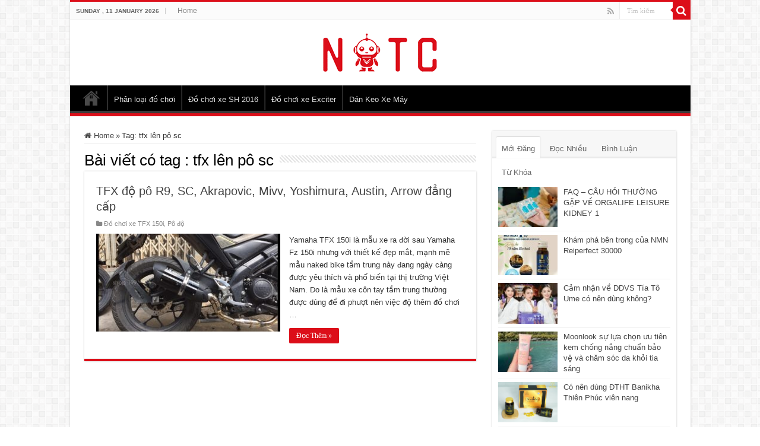

--- FILE ---
content_type: text/html; charset=UTF-8
request_url: https://nttc.edu.vn/tag/tfx-len-po-sc/
body_size: 13438
content:

<!DOCTYPE html>
<html lang="en-US" prefix="og: http://ogp.me/ns#">
<head>
<meta charset="UTF-8" />
<link rel="pingback" href="https://nttc.edu.vn/xmlrpc.php" />
<meta name='robots' content='index, follow, max-image-preview:large, max-snippet:-1, max-video-preview:-1' />

	<!-- This site is optimized with the Yoast SEO Premium plugin v26.4 (Yoast SEO v26.6) - https://yoast.com/wordpress/plugins/seo/ -->
	<title>tfx lên pô sc Archives - New Technology Training Center - NTTC Education</title>
	<link rel="canonical" href="https://nttc.edu.vn/tag/tfx-len-po-sc/" />
	<meta property="og:locale" content="en_US" />
	<meta property="og:type" content="article" />
	<meta property="og:title" content="tfx lên pô sc Archives" />
	<meta property="og:url" content="https://nttc.edu.vn/tag/tfx-len-po-sc/" />
	<meta property="og:site_name" content="New Technology Training Center - NTTC Education" />
	<meta name="twitter:card" content="summary_large_image" />
	<script type="application/ld+json" class="yoast-schema-graph">{"@context":"https://schema.org","@graph":[{"@type":"CollectionPage","@id":"https://nttc.edu.vn/tag/tfx-len-po-sc/","url":"https://nttc.edu.vn/tag/tfx-len-po-sc/","name":"tfx lên pô sc Archives - New Technology Training Center - NTTC Education","isPartOf":{"@id":"https://nttc.edu.vn/#website"},"primaryImageOfPage":{"@id":"https://nttc.edu.vn/tag/tfx-len-po-sc/#primaryimage"},"image":{"@id":"https://nttc.edu.vn/tag/tfx-len-po-sc/#primaryimage"},"thumbnailUrl":"https://nttc.edu.vn/wp-content/uploads/2018/01/hinh-anh-po-mivv-mau-den-dang-cap-do-dep-va-ngau-cho-xe-tfx-150i.jpg","breadcrumb":{"@id":"https://nttc.edu.vn/tag/tfx-len-po-sc/#breadcrumb"},"inLanguage":"en-US"},{"@type":"ImageObject","inLanguage":"en-US","@id":"https://nttc.edu.vn/tag/tfx-len-po-sc/#primaryimage","url":"https://nttc.edu.vn/wp-content/uploads/2018/01/hinh-anh-po-mivv-mau-den-dang-cap-do-dep-va-ngau-cho-xe-tfx-150i.jpg","contentUrl":"https://nttc.edu.vn/wp-content/uploads/2018/01/hinh-anh-po-mivv-mau-den-dang-cap-do-dep-va-ngau-cho-xe-tfx-150i.jpg","width":900,"height":817,"caption":"Hình ảnh Pô Mivv màu đen đẳng cấp độ đẹp và ngầu cho xe TFX 150i"},{"@type":"BreadcrumbList","@id":"https://nttc.edu.vn/tag/tfx-len-po-sc/#breadcrumb","itemListElement":[{"@type":"ListItem","position":1,"name":"Home","item":"https://nttc.edu.vn/"},{"@type":"ListItem","position":2,"name":"tfx lên pô sc"}]},{"@type":"WebSite","@id":"https://nttc.edu.vn/#website","url":"https://nttc.edu.vn/","name":"New Technology Training Center - NTTC Education","description":"Website thông tin đào tạo và chia sẻ kiến thức hữu ích cho người dùng","potentialAction":[{"@type":"SearchAction","target":{"@type":"EntryPoint","urlTemplate":"https://nttc.edu.vn/?s={search_term_string}"},"query-input":{"@type":"PropertyValueSpecification","valueRequired":true,"valueName":"search_term_string"}}],"inLanguage":"en-US"}]}</script>
	<!-- / Yoast SEO Premium plugin. -->


<link rel="alternate" type="application/rss+xml" title="New Technology Training Center - NTTC Education &raquo; Feed" href="https://nttc.edu.vn/feed/" />
<link rel="alternate" type="application/rss+xml" title="New Technology Training Center - NTTC Education &raquo; tfx lên pô sc Tag Feed" href="https://nttc.edu.vn/tag/tfx-len-po-sc/feed/" />
<style id='wp-img-auto-sizes-contain-inline-css' type='text/css'>
img:is([sizes=auto i],[sizes^="auto," i]){contain-intrinsic-size:3000px 1500px}
/*# sourceURL=wp-img-auto-sizes-contain-inline-css */
</style>

<style id='wp-emoji-styles-inline-css' type='text/css'>

	img.wp-smiley, img.emoji {
		display: inline !important;
		border: none !important;
		box-shadow: none !important;
		height: 1em !important;
		width: 1em !important;
		margin: 0 0.07em !important;
		vertical-align: -0.1em !important;
		background: none !important;
		padding: 0 !important;
	}
/*# sourceURL=wp-emoji-styles-inline-css */
</style>
<link rel='stylesheet' id='wp-block-library-css' href='https://nttc.edu.vn/wp-includes/css/dist/block-library/style.min.css' type='text/css' media='all' />
<style id='global-styles-inline-css' type='text/css'>
:root{--wp--preset--aspect-ratio--square: 1;--wp--preset--aspect-ratio--4-3: 4/3;--wp--preset--aspect-ratio--3-4: 3/4;--wp--preset--aspect-ratio--3-2: 3/2;--wp--preset--aspect-ratio--2-3: 2/3;--wp--preset--aspect-ratio--16-9: 16/9;--wp--preset--aspect-ratio--9-16: 9/16;--wp--preset--color--black: #000000;--wp--preset--color--cyan-bluish-gray: #abb8c3;--wp--preset--color--white: #ffffff;--wp--preset--color--pale-pink: #f78da7;--wp--preset--color--vivid-red: #cf2e2e;--wp--preset--color--luminous-vivid-orange: #ff6900;--wp--preset--color--luminous-vivid-amber: #fcb900;--wp--preset--color--light-green-cyan: #7bdcb5;--wp--preset--color--vivid-green-cyan: #00d084;--wp--preset--color--pale-cyan-blue: #8ed1fc;--wp--preset--color--vivid-cyan-blue: #0693e3;--wp--preset--color--vivid-purple: #9b51e0;--wp--preset--gradient--vivid-cyan-blue-to-vivid-purple: linear-gradient(135deg,rgb(6,147,227) 0%,rgb(155,81,224) 100%);--wp--preset--gradient--light-green-cyan-to-vivid-green-cyan: linear-gradient(135deg,rgb(122,220,180) 0%,rgb(0,208,130) 100%);--wp--preset--gradient--luminous-vivid-amber-to-luminous-vivid-orange: linear-gradient(135deg,rgb(252,185,0) 0%,rgb(255,105,0) 100%);--wp--preset--gradient--luminous-vivid-orange-to-vivid-red: linear-gradient(135deg,rgb(255,105,0) 0%,rgb(207,46,46) 100%);--wp--preset--gradient--very-light-gray-to-cyan-bluish-gray: linear-gradient(135deg,rgb(238,238,238) 0%,rgb(169,184,195) 100%);--wp--preset--gradient--cool-to-warm-spectrum: linear-gradient(135deg,rgb(74,234,220) 0%,rgb(151,120,209) 20%,rgb(207,42,186) 40%,rgb(238,44,130) 60%,rgb(251,105,98) 80%,rgb(254,248,76) 100%);--wp--preset--gradient--blush-light-purple: linear-gradient(135deg,rgb(255,206,236) 0%,rgb(152,150,240) 100%);--wp--preset--gradient--blush-bordeaux: linear-gradient(135deg,rgb(254,205,165) 0%,rgb(254,45,45) 50%,rgb(107,0,62) 100%);--wp--preset--gradient--luminous-dusk: linear-gradient(135deg,rgb(255,203,112) 0%,rgb(199,81,192) 50%,rgb(65,88,208) 100%);--wp--preset--gradient--pale-ocean: linear-gradient(135deg,rgb(255,245,203) 0%,rgb(182,227,212) 50%,rgb(51,167,181) 100%);--wp--preset--gradient--electric-grass: linear-gradient(135deg,rgb(202,248,128) 0%,rgb(113,206,126) 100%);--wp--preset--gradient--midnight: linear-gradient(135deg,rgb(2,3,129) 0%,rgb(40,116,252) 100%);--wp--preset--font-size--small: 13px;--wp--preset--font-size--medium: 20px;--wp--preset--font-size--large: 36px;--wp--preset--font-size--x-large: 42px;--wp--preset--spacing--20: 0.44rem;--wp--preset--spacing--30: 0.67rem;--wp--preset--spacing--40: 1rem;--wp--preset--spacing--50: 1.5rem;--wp--preset--spacing--60: 2.25rem;--wp--preset--spacing--70: 3.38rem;--wp--preset--spacing--80: 5.06rem;--wp--preset--shadow--natural: 6px 6px 9px rgba(0, 0, 0, 0.2);--wp--preset--shadow--deep: 12px 12px 50px rgba(0, 0, 0, 0.4);--wp--preset--shadow--sharp: 6px 6px 0px rgba(0, 0, 0, 0.2);--wp--preset--shadow--outlined: 6px 6px 0px -3px rgb(255, 255, 255), 6px 6px rgb(0, 0, 0);--wp--preset--shadow--crisp: 6px 6px 0px rgb(0, 0, 0);}:where(.is-layout-flex){gap: 0.5em;}:where(.is-layout-grid){gap: 0.5em;}body .is-layout-flex{display: flex;}.is-layout-flex{flex-wrap: wrap;align-items: center;}.is-layout-flex > :is(*, div){margin: 0;}body .is-layout-grid{display: grid;}.is-layout-grid > :is(*, div){margin: 0;}:where(.wp-block-columns.is-layout-flex){gap: 2em;}:where(.wp-block-columns.is-layout-grid){gap: 2em;}:where(.wp-block-post-template.is-layout-flex){gap: 1.25em;}:where(.wp-block-post-template.is-layout-grid){gap: 1.25em;}.has-black-color{color: var(--wp--preset--color--black) !important;}.has-cyan-bluish-gray-color{color: var(--wp--preset--color--cyan-bluish-gray) !important;}.has-white-color{color: var(--wp--preset--color--white) !important;}.has-pale-pink-color{color: var(--wp--preset--color--pale-pink) !important;}.has-vivid-red-color{color: var(--wp--preset--color--vivid-red) !important;}.has-luminous-vivid-orange-color{color: var(--wp--preset--color--luminous-vivid-orange) !important;}.has-luminous-vivid-amber-color{color: var(--wp--preset--color--luminous-vivid-amber) !important;}.has-light-green-cyan-color{color: var(--wp--preset--color--light-green-cyan) !important;}.has-vivid-green-cyan-color{color: var(--wp--preset--color--vivid-green-cyan) !important;}.has-pale-cyan-blue-color{color: var(--wp--preset--color--pale-cyan-blue) !important;}.has-vivid-cyan-blue-color{color: var(--wp--preset--color--vivid-cyan-blue) !important;}.has-vivid-purple-color{color: var(--wp--preset--color--vivid-purple) !important;}.has-black-background-color{background-color: var(--wp--preset--color--black) !important;}.has-cyan-bluish-gray-background-color{background-color: var(--wp--preset--color--cyan-bluish-gray) !important;}.has-white-background-color{background-color: var(--wp--preset--color--white) !important;}.has-pale-pink-background-color{background-color: var(--wp--preset--color--pale-pink) !important;}.has-vivid-red-background-color{background-color: var(--wp--preset--color--vivid-red) !important;}.has-luminous-vivid-orange-background-color{background-color: var(--wp--preset--color--luminous-vivid-orange) !important;}.has-luminous-vivid-amber-background-color{background-color: var(--wp--preset--color--luminous-vivid-amber) !important;}.has-light-green-cyan-background-color{background-color: var(--wp--preset--color--light-green-cyan) !important;}.has-vivid-green-cyan-background-color{background-color: var(--wp--preset--color--vivid-green-cyan) !important;}.has-pale-cyan-blue-background-color{background-color: var(--wp--preset--color--pale-cyan-blue) !important;}.has-vivid-cyan-blue-background-color{background-color: var(--wp--preset--color--vivid-cyan-blue) !important;}.has-vivid-purple-background-color{background-color: var(--wp--preset--color--vivid-purple) !important;}.has-black-border-color{border-color: var(--wp--preset--color--black) !important;}.has-cyan-bluish-gray-border-color{border-color: var(--wp--preset--color--cyan-bluish-gray) !important;}.has-white-border-color{border-color: var(--wp--preset--color--white) !important;}.has-pale-pink-border-color{border-color: var(--wp--preset--color--pale-pink) !important;}.has-vivid-red-border-color{border-color: var(--wp--preset--color--vivid-red) !important;}.has-luminous-vivid-orange-border-color{border-color: var(--wp--preset--color--luminous-vivid-orange) !important;}.has-luminous-vivid-amber-border-color{border-color: var(--wp--preset--color--luminous-vivid-amber) !important;}.has-light-green-cyan-border-color{border-color: var(--wp--preset--color--light-green-cyan) !important;}.has-vivid-green-cyan-border-color{border-color: var(--wp--preset--color--vivid-green-cyan) !important;}.has-pale-cyan-blue-border-color{border-color: var(--wp--preset--color--pale-cyan-blue) !important;}.has-vivid-cyan-blue-border-color{border-color: var(--wp--preset--color--vivid-cyan-blue) !important;}.has-vivid-purple-border-color{border-color: var(--wp--preset--color--vivid-purple) !important;}.has-vivid-cyan-blue-to-vivid-purple-gradient-background{background: var(--wp--preset--gradient--vivid-cyan-blue-to-vivid-purple) !important;}.has-light-green-cyan-to-vivid-green-cyan-gradient-background{background: var(--wp--preset--gradient--light-green-cyan-to-vivid-green-cyan) !important;}.has-luminous-vivid-amber-to-luminous-vivid-orange-gradient-background{background: var(--wp--preset--gradient--luminous-vivid-amber-to-luminous-vivid-orange) !important;}.has-luminous-vivid-orange-to-vivid-red-gradient-background{background: var(--wp--preset--gradient--luminous-vivid-orange-to-vivid-red) !important;}.has-very-light-gray-to-cyan-bluish-gray-gradient-background{background: var(--wp--preset--gradient--very-light-gray-to-cyan-bluish-gray) !important;}.has-cool-to-warm-spectrum-gradient-background{background: var(--wp--preset--gradient--cool-to-warm-spectrum) !important;}.has-blush-light-purple-gradient-background{background: var(--wp--preset--gradient--blush-light-purple) !important;}.has-blush-bordeaux-gradient-background{background: var(--wp--preset--gradient--blush-bordeaux) !important;}.has-luminous-dusk-gradient-background{background: var(--wp--preset--gradient--luminous-dusk) !important;}.has-pale-ocean-gradient-background{background: var(--wp--preset--gradient--pale-ocean) !important;}.has-electric-grass-gradient-background{background: var(--wp--preset--gradient--electric-grass) !important;}.has-midnight-gradient-background{background: var(--wp--preset--gradient--midnight) !important;}.has-small-font-size{font-size: var(--wp--preset--font-size--small) !important;}.has-medium-font-size{font-size: var(--wp--preset--font-size--medium) !important;}.has-large-font-size{font-size: var(--wp--preset--font-size--large) !important;}.has-x-large-font-size{font-size: var(--wp--preset--font-size--x-large) !important;}
/*# sourceURL=global-styles-inline-css */
</style>

<style id='classic-theme-styles-inline-css' type='text/css'>
/*! This file is auto-generated */
.wp-block-button__link{color:#fff;background-color:#32373c;border-radius:9999px;box-shadow:none;text-decoration:none;padding:calc(.667em + 2px) calc(1.333em + 2px);font-size:1.125em}.wp-block-file__button{background:#32373c;color:#fff;text-decoration:none}
/*# sourceURL=/wp-includes/css/classic-themes.min.css */
</style>
<link rel='stylesheet' id='toc-screen-css' href='https://nttc.edu.vn/wp-content/plugins/table-of-contents-plus/screen.min.css' type='text/css' media='all' />
<link rel='stylesheet' id='tie-style-css' href='https://nttc.edu.vn/wp-content/themes/sahifa/style.css' type='text/css' media='all' />
<link rel='stylesheet' id='tie-ilightbox-skin-css' href='https://nttc.edu.vn/wp-content/themes/sahifa/css/ilightbox/dark-skin/skin.css' type='text/css' media='all' />
<script type="text/javascript" src="https://nttc.edu.vn/wp-includes/js/jquery/jquery.min.js" id="jquery-core-js"></script>
<script type="text/javascript" src="https://nttc.edu.vn/wp-includes/js/jquery/jquery-migrate.min.js" id="jquery-migrate-js"></script>
<link rel="https://api.w.org/" href="https://nttc.edu.vn/wp-json/" /><link rel="alternate" title="JSON" type="application/json" href="https://nttc.edu.vn/wp-json/wp/v2/tags/310" /><link rel="EditURI" type="application/rsd+xml" title="RSD" href="https://nttc.edu.vn/xmlrpc.php?rsd" />
<meta name="generator" content="WordPress 6.9" />
<link rel="shortcut icon" href="https://nttc.edu.vn/wp-content/uploads/2024/12/nttc-favicon.png" title="Favicon" />
<!--[if IE]>
<script type="text/javascript">jQuery(document).ready(function (){ jQuery(".menu-item").has("ul").children("a").attr("aria-haspopup", "true");});</script>
<![endif]-->
<!--[if lt IE 9]>
<script src="https://nttc.edu.vn/wp-content/themes/sahifa/js/html5.js"></script>
<script src="https://nttc.edu.vn/wp-content/themes/sahifa/js/selectivizr-min.js"></script>
<![endif]-->
<!--[if IE 9]>
<link rel="stylesheet" type="text/css" media="all" href="https://nttc.edu.vn/wp-content/themes/sahifa/css/ie9.css" />
<![endif]-->
<!--[if IE 8]>
<link rel="stylesheet" type="text/css" media="all" href="https://nttc.edu.vn/wp-content/themes/sahifa/css/ie8.css" />
<![endif]-->
<!--[if IE 7]>
<link rel="stylesheet" type="text/css" media="all" href="https://nttc.edu.vn/wp-content/themes/sahifa/css/ie7.css" />
<![endif]-->

<meta http-equiv="X-UA-Compatible" content="IE=edge,chrome=1" />
<meta name="viewport" content="width=device-width, initial-scale=1.0" />



<style type="text/css" media="screen">

body{
	font-family: Tahoma, Geneva, sans-serif;
}
.logo h1 a, .logo h2 a{
	font-family: Tahoma, Geneva, sans-serif;
}
.logo span{
	font-family: Tahoma, Geneva, sans-serif;
}
.top-nav, .top-nav ul li a {
	font-family: Tahoma, Geneva, sans-serif;
}
#main-nav, #main-nav ul li a{
	font-family: Tahoma, Geneva, sans-serif;
}
.page-title{
	font-family: Tahoma, Geneva, sans-serif;
}
.post-title{
	font-family: Tahoma, Geneva, sans-serif;
}
h2.post-box-title, h2.post-box-title a{
	font-family: Tahoma, Geneva, sans-serif;
}
h3.post-box-title, h3.post-box-title a{
	font-family: Tahoma, Geneva, sans-serif;
}
p.post-meta, p.post-meta a{
	font-family: Tahoma, Geneva, sans-serif;
}
body.single .entry, body.page .entry{
	font-family: Tahoma, Geneva, sans-serif;
}
.widget-top h4, .widget-top h4 a{
	font-family: Tahoma, Geneva, sans-serif;
}
.footer-widget-top h4, .footer-widget-top h4 a{
	font-family: Tahoma, Geneva, sans-serif;
}
.ei-title h2, .slider-caption h2 a, .content .slider-caption h2 a, .slider-caption h2, .content .slider-caption h2, .content .ei-title h2{
	font-family: Tahoma, Geneva, sans-serif;
}
.cat-box-title h2, .cat-box-title h2 a, .block-head h3, #respond h3, #comments-title, h2.review-box-header, .woocommerce-tabs .entry-content h2, .woocommerce .related.products h2, .entry .woocommerce h2, .woocommerce-billing-fields h3, .woocommerce-shipping-fields h3, #order_review_heading, #bbpress-forums fieldset.bbp-form legend, #buddypress .item-body h4, #buddypress #item-body h4{
	font-family: Tahoma, Geneva, sans-serif;
}
#main-nav,
.cat-box-content,
#sidebar .widget-container,
.post-listing,
#commentform {
	border-bottom-color: #dc0e19;
}

.search-block .search-button,
#topcontrol,
#main-nav ul li.current-menu-item a,
#main-nav ul li.current-menu-item a:hover,
#main-nav ul li.current_page_parent a,
#main-nav ul li.current_page_parent a:hover,
#main-nav ul li.current-menu-parent a,
#main-nav ul li.current-menu-parent a:hover,
#main-nav ul li.current-page-ancestor a,
#main-nav ul li.current-page-ancestor a:hover,
.pagination span.current,
.share-post span.share-text,
.flex-control-paging li a.flex-active,
.ei-slider-thumbs li.ei-slider-element,
.review-percentage .review-item span span,
.review-final-score,
.button,
a.button,
a.more-link,
#main-content input[type="submit"],
.form-submit #submit,
#login-form .login-button,
.widget-feedburner .feedburner-subscribe,
input[type="submit"],
#buddypress button,
#buddypress a.button,
#buddypress input[type=submit],
#buddypress input[type=reset],
#buddypress ul.button-nav li a,
#buddypress div.generic-button a,
#buddypress .comment-reply-link,
#buddypress div.item-list-tabs ul li a span,
#buddypress div.item-list-tabs ul li.selected a,
#buddypress div.item-list-tabs ul li.current a,
#buddypress #members-directory-form div.item-list-tabs ul li.selected span,
#members-list-options a.selected,
#groups-list-options a.selected,
body.dark-skin #buddypress div.item-list-tabs ul li a span,
body.dark-skin #buddypress div.item-list-tabs ul li.selected a,
body.dark-skin #buddypress div.item-list-tabs ul li.current a,
body.dark-skin #members-list-options a.selected,
body.dark-skin #groups-list-options a.selected,
.search-block-large .search-button,
#featured-posts .flex-next:hover,
#featured-posts .flex-prev:hover,
a.tie-cart span.shooping-count,
.woocommerce span.onsale,
.woocommerce-page span.onsale ,
.woocommerce .widget_price_filter .ui-slider .ui-slider-handle,
.woocommerce-page .widget_price_filter .ui-slider .ui-slider-handle,
#check-also-close,
a.post-slideshow-next,
a.post-slideshow-prev,
.widget_price_filter .ui-slider .ui-slider-handle,
.quantity .minus:hover,
.quantity .plus:hover,
.mejs-container .mejs-controls .mejs-time-rail .mejs-time-current,
#reading-position-indicator  {
	background-color:#dc0e19;
}

::-webkit-scrollbar-thumb{
	background-color:#dc0e19 !important;
}

#theme-footer,
#theme-header,
.top-nav ul li.current-menu-item:before,
#main-nav .menu-sub-content ,
#main-nav ul ul,
#check-also-box {
	border-top-color: #dc0e19;
}

.search-block:after {
	border-right-color:#dc0e19;
}

body.rtl .search-block:after {
	border-left-color:#dc0e19;
}

#main-nav ul > li.menu-item-has-children:hover > a:after,
#main-nav ul > li.mega-menu:hover > a:after {
	border-color:transparent transparent #dc0e19;
}

.widget.timeline-posts li a:hover,
.widget.timeline-posts li a:hover span.tie-date {
	color: #dc0e19;
}

.widget.timeline-posts li a:hover span.tie-date:before {
	background: #dc0e19;
	border-color: #dc0e19;
}

#order_review,
#order_review_heading {
	border-color: #dc0e19;
}


#main-nav {
    background: #000;
}</style>

		<script type="text/javascript">
			/* <![CDATA[ */
				var sf_position = '0';
				var sf_templates = "<a href=\"{search_url_escaped}\">View All Results<\/a>";
				var sf_input = '.search-live';
				jQuery(document).ready(function(){
					jQuery(sf_input).ajaxyLiveSearch({"expand":false,"searchUrl":"https:\/\/nttc.edu.vn\/?s=%s","text":"Search","delay":500,"iwidth":180,"width":315,"ajaxUrl":"https:\/\/nttc.edu.vn\/wp-admin\/admin-ajax.php","rtl":0});
					jQuery(".live-search_ajaxy-selective-input").keyup(function() {
						var width = jQuery(this).val().length * 8;
						if(width < 50) {
							width = 50;
						}
						jQuery(this).width(width);
					});
					jQuery(".live-search_ajaxy-selective-search").click(function() {
						jQuery(this).find(".live-search_ajaxy-selective-input").focus();
					});
					jQuery(".live-search_ajaxy-selective-close").click(function() {
						jQuery(this).parent().remove();
					});
				});
			/* ]]> */
		</script>
		</head>
<body id="top" class="archive tag tag-tfx-len-po-sc tag-310 wp-theme-sahifa">

<div class="wrapper-outer">

	<div class="background-cover"></div>

	<aside id="slide-out">

			<div class="search-mobile">
			<form method="get" id="searchform-mobile" action="https://nttc.edu.vn/">
				<button class="search-button" type="submit" value="Tìm kiếm"><i class="fa fa-search"></i></button>
				<input type="text" id="s-mobile" name="s" title="Tìm kiếm" value="Tìm kiếm" onfocus="if (this.value == 'Tìm kiếm') {this.value = '';}" onblur="if (this.value == '') {this.value = 'Tìm kiếm';}"  />
			</form>
		</div><!-- .search-mobile /-->
	
			<div class="social-icons">
		<a class="ttip-none" title="Rss" href="https://nttc.edu.vn/feed/" target="_blank"><i class="fa fa-rss"></i></a>
			</div>

	
		<div id="mobile-menu" ></div>
	</aside><!-- #slide-out /-->

		<div id="wrapper" class="boxed-all">
		<div class="inner-wrapper">

		<header id="theme-header" class="theme-header center-logo">
						<div id="top-nav" class="top-nav">
				<div class="container">

							<span class="today-date">Sunday ,  11  January 2026</span>
				<div class="top-menu"><ul id="menu-main2" class="menu"><li id="menu-item-837" class="menu-item menu-item-type-custom menu-item-object-custom menu-item-home menu-item-837"><a href="https://nttc.edu.vn/">Home</a></li>
</ul></div>
						<div class="search-block">
						<form method="get" id="searchform-header" action="https://nttc.edu.vn/">
							<button class="search-button" type="submit" value="Tìm kiếm"><i class="fa fa-search"></i></button>
							<input class="search-live" type="text" id="s-header" name="s" title="Tìm kiếm" value="Tìm kiếm" onfocus="if (this.value == 'Tìm kiếm') {this.value = '';}" onblur="if (this.value == '') {this.value = 'Tìm kiếm';}"  />
						</form>
					</div><!-- .search-block /-->
			<div class="social-icons">
		<a class="ttip-none" title="Rss" href="https://nttc.edu.vn/feed/" target="_blank"><i class="fa fa-rss"></i></a>
			</div>

	
	
				</div><!-- .container /-->
			</div><!-- .top-menu /-->
			
		<div class="header-content">

					<a id="slide-out-open" class="slide-out-open" href="#"><span></span></a>
		
			<div class="logo">
			<h2>								<a title="New Technology Training Center &#8211; NTTC Education" href="https://nttc.edu.vn/">
					<img src="https://nttc.edu.vn/wp-content/uploads/2024/12/nttc-logo.png" alt="New Technology Training Center &#8211; NTTC Education"  /><strong>New Technology Training Center &#8211; NTTC Education Website thông tin đào tạo và chia sẻ kiến thức hữu ích cho người dùng</strong>
				</a>
			</h2>			</div><!-- .logo /-->
						<div class="clear"></div>

		</div>
													<nav id="main-nav">
				<div class="container">

				
					<div class="main-menu"><ul id="menu-main" class="menu"><li id="menu-item-20" class="menu-item menu-item-type-custom menu-item-object-custom menu-item-home menu-item-20"><a href="https://nttc.edu.vn/">Home</a></li>
<li id="menu-item-23" class="menu-item menu-item-type-taxonomy menu-item-object-category menu-item-23"><a href="https://nttc.edu.vn/category/do-choi-xe-may/">Phân loại đồ chơi</a></li>
<li id="menu-item-24" class="menu-item menu-item-type-taxonomy menu-item-object-category menu-item-24"><a href="https://nttc.edu.vn/category/phan-loai-theo-xe/do-choi-xe-sh-2016/">Đồ chơi xe SH 2016</a></li>
<li id="menu-item-22" class="menu-item menu-item-type-taxonomy menu-item-object-category menu-item-22"><a href="https://nttc.edu.vn/category/phan-loai-theo-xe/do-choi-xe-exciter/">Đồ chơi xe Exciter</a></li>
<li id="menu-item-21" class="menu-item menu-item-type-taxonomy menu-item-object-category menu-item-21"><a href="https://nttc.edu.vn/category/dich-vu-lam-xe/dan-keo-xe-may/">Dán Keo Xe Máy</a></li>
</ul></div>					
					
				</div>
			</nav><!-- .main-nav /-->
					</header><!-- #header /-->

	
	
	<div id="main-content" class="container">
	<div class="content">
		<nav id="crumbs"><a href="https://nttc.edu.vn/"><span class="fa fa-home" aria-hidden="true"></span> Home</a><span class="delimiter">&raquo;</span><span class="current">Tag: <span>tfx lên pô sc</span></span></nav><script type="application/ld+json">{"@context":"http:\/\/schema.org","@type":"BreadcrumbList","@id":"#Breadcrumb","itemListElement":[{"@type":"ListItem","position":1,"item":{"name":"Home","@id":"https:\/\/nttc.edu.vn\/"}}]}</script>
		<div class="page-head">
		
			<h1 class="page-title">
				Bài viết có tag : <span>tfx lên pô sc</span>			</h1>
			
						
			<div class="stripe-line"></div>
			
						
		</div>
		
				<div class="post-listing archive-box">


	<article class="item-list">
	
		<h2 class="post-box-title">
			<a href="https://nttc.edu.vn/hinh-anh-tfx-do-po-sc-dep/">TFX độ pô R9, SC, Akrapovic, Mivv, Yoshimura, Austin, Arrow đẳng cấp</a>
		</h2>
		
		<p class="post-meta">
	
		
		
	<span class="post-cats"><i class="fa fa-folder"></i><a href="https://nttc.edu.vn/category/phan-loai-theo-xe/do-choi-xe-tfx-150i/" rel="category tag">Đồ chơi xe TFX 150i</a>, <a href="https://nttc.edu.vn/category/do-choi-xe-may/po-do/" rel="category tag">Pô độ</a></span>
	
</p>
					

		
			
		
		<div class="post-thumbnail">
			<a href="https://nttc.edu.vn/hinh-anh-tfx-do-po-sc-dep/">
				<img width="310" height="165" src="https://nttc.edu.vn/wp-content/uploads/2018/01/hinh-anh-po-mivv-mau-den-dang-cap-do-dep-va-ngau-cho-xe-tfx-150i-310x165.jpg" class="attachment-tie-medium size-tie-medium wp-post-image" alt="Hình ảnh Pô Mivv màu đen đẳng cấp độ đẹp và ngầu cho xe TFX 150i" decoding="async" fetchpriority="high" />				<span class="fa overlay-icon"></span>
			</a>
		</div><!-- post-thumbnail /-->
		
					
		<div class="entry">
			<p>Yamaha TFX 150i là mẫu xe ra đời sau Yamaha Fz 150i nhưng với thiết kế đẹp mắt, mạnh mẽ mẫu naked bike tầm trung này đang ngày càng được yêu thích và phổ biến tại thị trường Việt Nam. Do là mẫu xe côn tay tầm trung thường được dùng để đi phượt nên việc độ thêm đồ chơi &hellip;</p>
			<a class="more-link" href="https://nttc.edu.vn/hinh-anh-tfx-do-po-sc-dep/">Đọc Thêm &raquo;</a>
		</div>

				
		<div class="clear"></div>
	</article><!-- .item-list -->
	
</div>
				
	</div> <!-- .content -->
	
<aside id="sidebar">
	<div class="theiaStickySidebar">
	<div class="widget" id="tabbed-widget">
		<div class="widget-container">
			<div class="widget-top">
				<ul class="tabs posts-taps">
				<li class="tabs"><a href="#tab2">Mới Đăng</a></li><li class="tabs"><a href="#tab1">Đọc Nhiều</a></li><li class="tabs"><a href="#tab3">Bình Luận</a></li><li class="tabs"><a href="#tab4">Từ Khóa</a></li>				</ul>
			</div>

						<div id="tab2" class="tabs-wrap">
				<ul>
							<li >
							<div class="post-thumbnail">
					<a href="https://nttc.edu.vn/faq-cau-hoi-thuong-gap-ve-orgalife-leisure-kidney-1/" rel="bookmark"><img width="110" height="75" src="https://nttc.edu.vn/wp-content/uploads/2025/11/leisure-kidney-1-110x75.jpg" class="attachment-tie-small size-tie-small wp-post-image" alt="" decoding="async" loading="lazy" /><span class="fa overlay-icon"></span></a>
				</div><!-- post-thumbnail /-->
						<h3><a href="https://nttc.edu.vn/faq-cau-hoi-thuong-gap-ve-orgalife-leisure-kidney-1/">FAQ – CÂU HỎI THƯỜNG GẶP VỀ ORGALIFE LEISURE KIDNEY 1</a></h3>
			 		</li>
				<li >
							<div class="post-thumbnail">
					<a href="https://nttc.edu.vn/kham-pha-ben-trong-cua-nmn-reiperfect-30000/" rel="bookmark"><img width="110" height="75" src="https://nttc.edu.vn/wp-content/uploads/2024/05/nuoc-uong-nmn-30000-plus-shika-placenta-ex-0001-110x75.jpg" class="attachment-tie-small size-tie-small wp-post-image" alt="" decoding="async" loading="lazy" /><span class="fa overlay-icon"></span></a>
				</div><!-- post-thumbnail /-->
						<h3><a href="https://nttc.edu.vn/kham-pha-ben-trong-cua-nmn-reiperfect-30000/">Khám phá bên trong của NMN Reiperfect 30000</a></h3>
			 		</li>
				<li >
							<div class="post-thumbnail">
					<a href="https://nttc.edu.vn/cam-nhan-ve-ddvs-tia-to-ume-co-nen-dung-khong/" rel="bookmark"><img width="110" height="75" src="https://nttc.edu.vn/wp-content/uploads/2023/06/312611_dung-dich-ve-sinh-ngoc-trinh-tia-to-ume-150ml-6-dep-xinh-1-110x75.jpg" class="attachment-tie-small size-tie-small wp-post-image" alt="Cảm nhận về “con cưng” mới của Ngọc Trinh - Dung dịch vệ sinh Tía Tô UME có tốt không?" decoding="async" loading="lazy" /><span class="fa overlay-icon"></span></a>
				</div><!-- post-thumbnail /-->
						<h3><a href="https://nttc.edu.vn/cam-nhan-ve-ddvs-tia-to-ume-co-nen-dung-khong/">Cảm nhận về DDVS Tía Tô Ume có nên dùng không?</a></h3>
			 		</li>
				<li >
							<div class="post-thumbnail">
					<a href="https://nttc.edu.vn/moonlook-su-lua-chon-uu-tien-kem-chong-nang-chuan-bao-ve-va-cham-soc-da-khoi-tia-sang/" rel="bookmark"><img width="110" height="75" src="https://nttc.edu.vn/wp-content/uploads/2022/12/f5968c6c1d7e04b6120a64ac1c9c5337.jpg_525x525q80-110x75.jpg" class="attachment-tie-small size-tie-small wp-post-image" alt="Kem chống nắng Moonlook Hàn Quốc và các kinh nghiệm cần nắm rõ để bảo vệ làn da hiệu quả nhất" decoding="async" loading="lazy" /><span class="fa overlay-icon"></span></a>
				</div><!-- post-thumbnail /-->
						<h3><a href="https://nttc.edu.vn/moonlook-su-lua-chon-uu-tien-kem-chong-nang-chuan-bao-ve-va-cham-soc-da-khoi-tia-sang/">Moonlook sự lựa chọn ưu tiên kem chống nắng chuẩn bảo vệ và chăm sóc da khỏi tia sáng</a></h3>
			 		</li>
				<li >
							<div class="post-thumbnail">
					<a href="https://nttc.edu.vn/co-nen-dung-dtht-banikha-thien-phuc-vien-nang/" rel="bookmark"><img width="110" height="75" src="https://nttc.edu.vn/wp-content/uploads/2022/12/vien-nang-Banikha-1-1-110x75.png" class="attachment-tie-small size-tie-small wp-post-image" alt="" decoding="async" loading="lazy" /><span class="fa overlay-icon"></span></a>
				</div><!-- post-thumbnail /-->
						<h3><a href="https://nttc.edu.vn/co-nen-dung-dtht-banikha-thien-phuc-vien-nang/">Có nên dùng ĐTHT Banikha Thiên Phúc viên nang</a></h3>
			 		</li>
				<li >
							<div class="post-thumbnail">
					<a href="https://nttc.edu.vn/tim-hieu-ve-vien-nang-banikha-dong-trung-ha-thao-banikha-thien-phuc-vien-nang/" rel="bookmark"><img width="110" height="75" src="https://nttc.edu.vn/wp-content/uploads/2022/12/vien-nang-dong-trung-ha-thao-Thien-Phuc-1-110x75.jpg" class="attachment-tie-small size-tie-small wp-post-image" alt="" decoding="async" loading="lazy" /><span class="fa overlay-icon"></span></a>
				</div><!-- post-thumbnail /-->
						<h3><a href="https://nttc.edu.vn/tim-hieu-ve-vien-nang-banikha-dong-trung-ha-thao-banikha-thien-phuc-vien-nang/">Tìm hiểu về Viên nang Banikha đông trùng hạ thảo Banikha Thiên Phúc viên nang</a></h3>
			 		</li>
						</ul>
			</div>
						<div id="tab1" class="tabs-wrap">
				<ul>
								<li >
							<div class="post-thumbnail">
					<a href="https://nttc.edu.vn/thong-tin-ve-dong-trung-ha-thao-thien-phuc-o-viet-nam/" title="Thông tin về đông trùng hạ thảo Thiên Phúc ở Việt Nam" rel="bookmark"><img width="75" height="75" src="https://nttc.edu.vn/wp-content/uploads/2021/07/dong-trung-ha-thao-thien-phuc-chinh-hang-0024.jpg" class="attachment-tie-small size-tie-small wp-post-image" alt="Auto Draft" decoding="async" loading="lazy" /><span class="fa overlay-icon"></span></a>
				</div><!-- post-thumbnail /-->
							<h3><a href="https://nttc.edu.vn/thong-tin-ve-dong-trung-ha-thao-thien-phuc-o-viet-nam/">Thông tin về đông trùng hạ thảo Thiên Phúc ở Việt Nam</a></h3>
				 									<span class="post-views-widget"><span class="post-views"><i class="fa fa-eye"></i>72,100 </span> </span>
							</li>
				<li >
							<div class="post-thumbnail">
					<a href="https://nttc.edu.vn/chuyen-do-dan-ao-truoc-phong-cach-sh-y-danh-cho-sh-viet-125i-150i/" title="Thay dàn áo SH Ý sang trọng đẳng cấp cho SH Việt Nam 2016, tránh xa dàn áo SH Ý hàng chợ kém chất lượng" rel="bookmark"><img width="110" height="75" src="https://nttc.edu.vn/wp-content/uploads/2016/09/hinh-anh-xe-honda-sh-viet-nam-den-mo-125i-150i-2016-2017-do-len-giong-sh-nhap-y-150i-2010-2011-voi-dan-nhua-sh-nhap-o-tp-ho-chi-minh-0146-110x75.jpg" class="attachment-tie-small size-tie-small wp-post-image" alt="Hình ảnh xe Honda SH Việt Nam 125i 150i 2016 2017 độ lên giống SH nhập Ý 150i 2010 2011 với dàn nhựa SH nhập ở TP Hồ Chí Minh - Shop độ xe SH 199 - Hotline: 0901.666.199" decoding="async" loading="lazy" /><span class="fa overlay-icon"></span></a>
				</div><!-- post-thumbnail /-->
							<h3><a href="https://nttc.edu.vn/chuyen-do-dan-ao-truoc-phong-cach-sh-y-danh-cho-sh-viet-125i-150i/">Thay dàn áo SH Ý sang trọng đẳng cấp cho SH Việt Nam 2016, tránh xa dàn áo SH Ý hàng chợ kém chất lượng</a></h3>
				 									<span class="post-views-widget"><span class="post-views"><i class="fa fa-eye"></i>69,408 </span> </span>
							</li>
				<li >
							<div class="post-thumbnail">
					<a href="https://nttc.edu.vn/phuoc-ohlins-binh-dau-chinh-hang-do-xe-may-gia-bao-nhieu/" title="Phuộc Ohlins bình dầu chính hãng độ xe máy giá bao nhiêu?" rel="bookmark"><img width="110" height="75" src="https://nttc.edu.vn/wp-content/uploads/2017/11/image-phuoc-ohlins-binh-dau-chinh-hang-do-xe-may-gia-bao-nhieu-0021-110x75.jpg" class="attachment-tie-small size-tie-small wp-post-image" alt="" decoding="async" loading="lazy" /><span class="fa overlay-icon"></span></a>
				</div><!-- post-thumbnail /-->
							<h3><a href="https://nttc.edu.vn/phuoc-ohlins-binh-dau-chinh-hang-do-xe-may-gia-bao-nhieu/">Phuộc Ohlins bình dầu chính hãng độ xe máy giá bao nhiêu?</a></h3>
				 									<span class="post-views-widget"><span class="post-views"><i class="fa fa-eye"></i>61,426 </span> </span>
							</li>
				<li >
							<div class="post-thumbnail">
					<a href="https://nttc.edu.vn/dich-vu-may-vo-boc-da-yen-got-yen-xe-may-honda-sh-2016-gia-re-tai-hcm-thay-da-yen-xe-sh-viet-nam-mem-dep-giong-sh-nhap-y-2011/" title="Dịch vụ may vỏ bọc da yên gọt yên xe máy Honda SH 2016 giá rẻ tại HCM &#8211; Thay da yên xe SH Việt Nam mềm đẹp giống SH nhập Ý 2011" rel="bookmark"><img width="110" height="75" src="https://nttc.edu.vn/wp-content/uploads/2016/11/boc-lai-da-yen-xe-may-sh-y-2012-2013-2014-2015-2016-125i-150i-gia-bao-nhieu-tien-o-tphcm-8598-110x75.jpg" class="attachment-tie-small size-tie-small wp-post-image" alt="Bọc lại da yên xe máy SH Ý 2012 2013 2014 2015 2016 125i 150i giá bao nhiêu tiền ở TPHCM" decoding="async" loading="lazy" /><span class="fa overlay-icon"></span></a>
				</div><!-- post-thumbnail /-->
							<h3><a href="https://nttc.edu.vn/dich-vu-may-vo-boc-da-yen-got-yen-xe-may-honda-sh-2016-gia-re-tai-hcm-thay-da-yen-xe-sh-viet-nam-mem-dep-giong-sh-nhap-y-2011/">Dịch vụ may vỏ bọc da yên gọt yên xe máy Honda SH 2016 giá rẻ tại HCM &#8211; Thay da yên xe SH Việt Nam mềm đẹp giống SH nhập Ý 2011</a></h3>
				 									<span class="post-views-widget"><span class="post-views"><i class="fa fa-eye"></i>31,822 </span> </span>
							</li>
				<li >
							<div class="post-thumbnail">
					<a href="https://nttc.edu.vn/po-4road-2008-chinh-hang-leovince-hang-hiem-cho-xe-may/" title="Pô 4road 2008 chính hãng Leovince hàng hiếm cho xe máy" rel="bookmark"><img width="110" height="75" src="https://nttc.edu.vn/wp-content/uploads/2017/11/image-po-4road-2008-chinh-hang-leovince-hang-hiem-cho-xe-may-0002-110x75.jpg" class="attachment-tie-small size-tie-small wp-post-image" alt="" decoding="async" loading="lazy" /><span class="fa overlay-icon"></span></a>
				</div><!-- post-thumbnail /-->
							<h3><a href="https://nttc.edu.vn/po-4road-2008-chinh-hang-leovince-hang-hiem-cho-xe-may/">Pô 4road 2008 chính hãng Leovince hàng hiếm cho xe máy</a></h3>
				 									<span class="post-views-widget"><span class="post-views"><i class="fa fa-eye"></i>30,445 </span> </span>
							</li>
				<li >
							<div class="post-thumbnail">
					<a href="https://nttc.edu.vn/do-choi-phu-tung-trang-tri-xe-yamaha-nvx-155-do-cuc-dep-tai-tp-hcm/" title="Đồ chơi phụ tùng trang trí xe Yamaha NVX 155 độ cực đẹp tại TP HCM" rel="bookmark"><img width="110" height="75" src="https://nttc.edu.vn/wp-content/uploads/2017/01/phu-tung-trang-tri-xe-yamaha-nvx-155-do-dep-gia-re-tai-hcm-0010-moi-nhat-2017-110x75.jpg" class="attachment-tie-small size-tie-small wp-post-image" alt="Pô Akrapovic độ cho Yamaha NVX cực đẹp và đẳng cấp 2017" decoding="async" loading="lazy" /><span class="fa overlay-icon"></span></a>
				</div><!-- post-thumbnail /-->
							<h3><a href="https://nttc.edu.vn/do-choi-phu-tung-trang-tri-xe-yamaha-nvx-155-do-cuc-dep-tai-tp-hcm/">Đồ chơi phụ tùng trang trí xe Yamaha NVX 155 độ cực đẹp tại TP HCM</a></h3>
				 									<span class="post-views-widget"><span class="post-views"><i class="fa fa-eye"></i>26,074 </span> </span>
							</li>
					</ul>
			</div>
						<div id="tab3" class="tabs-wrap">
				<ul>
									</ul>
			</div>
						<div id="tab4" class="tabs-wrap tagcloud">
				<a href="https://nttc.edu.vn/tag/do-den-led-xe-sh/" class="tag-cloud-link tag-link-29 tag-link-position-1" style="font-size: 8pt;">Độ đèn Led xe SH</a>
<a href="https://nttc.edu.vn/tag/do-den-led-sh-viet/" class="tag-cloud-link tag-link-30 tag-link-position-2" style="font-size: 8pt;">Độ đèn Led SH Việt</a>
<a href="https://nttc.edu.vn/tag/tay-thang-do-kieu/" class="tag-cloud-link tag-link-100 tag-link-position-3" style="font-size: 8pt;">Tay thắng độ kiểu</a>
<a href="https://nttc.edu.vn/tag/tay-thang-do-kieng/" class="tag-cloud-link tag-link-98 tag-link-position-4" style="font-size: 8pt;">Tay thắng độ kiểng</a>
<a href="https://nttc.edu.vn/tag/tay-thang-xe-may-do/" class="tag-cloud-link tag-link-96 tag-link-position-5" style="font-size: 8pt;">Tay thắng xe máy độ</a>
<a href="https://nttc.edu.vn/tag/tay-thang-kieu/" class="tag-cloud-link tag-link-92 tag-link-position-6" style="font-size: 8pt;">Tay thắng kiểu</a>
<a href="https://nttc.edu.vn/tag/tay-thang-kieng-xe-may/" class="tag-cloud-link tag-link-94 tag-link-position-7" style="font-size: 8pt;">Tay thắng kiểng xe máy</a>
<a href="https://nttc.edu.vn/tag/tay-phanh-do-kieu/" class="tag-cloud-link tag-link-101 tag-link-position-8" style="font-size: 8pt;">Tay phanh độ kiểu</a>
<a href="https://nttc.edu.vn/tag/tay-phanh-do-kieng/" class="tag-cloud-link tag-link-99 tag-link-position-9" style="font-size: 8pt;">Tay phanh độ kiểng</a>
<a href="https://nttc.edu.vn/tag/tay-phanh-xe-may-do/" class="tag-cloud-link tag-link-97 tag-link-position-10" style="font-size: 8pt;">Tay phanh xe máy độ</a>
<a href="https://nttc.edu.vn/tag/tay-phanh-kieu/" class="tag-cloud-link tag-link-93 tag-link-position-11" style="font-size: 8pt;">Tay phanh kiểu</a>
<a href="https://nttc.edu.vn/tag/tay-phanh-kieng-xe-may/" class="tag-cloud-link tag-link-95 tag-link-position-12" style="font-size: 8pt;">Tay phanh kiểng xe máy</a>
<a href="https://nttc.edu.vn/tag/tay-nam-do-xe-may/" class="tag-cloud-link tag-link-86 tag-link-position-13" style="font-size: 8pt;">Tay nắm độ xe máy</a>
<a href="https://nttc.edu.vn/tag/tay-nam-xe-may-do/" class="tag-cloud-link tag-link-89 tag-link-position-14" style="font-size: 8pt;">Tay nắm xe máy độ</a>
<a href="https://nttc.edu.vn/tag/tay-nam-xe-may/" class="tag-cloud-link tag-link-87 tag-link-position-15" style="font-size: 8pt;">Tay nắm xe máy</a>
<a href="https://nttc.edu.vn/tag/nap-thung-cuon-dien-bestwyll/" class="tag-cloud-link tag-link-476 tag-link-position-16" style="font-size: 8pt;">nắp thùng cuộn điện Bestwyll</a>
<a href="https://nttc.edu.vn/tag/nap-thung-cuon-xe-ban-tai/" class="tag-cloud-link tag-link-471 tag-link-position-17" style="font-size: 8pt;">nắp thùng cuộn xe bán tải</a>
<a href="https://nttc.edu.vn/tag/nap-thung-cuon-option-roll-xe-ban-tai/" class="tag-cloud-link tag-link-470 tag-link-position-18" style="font-size: 8pt;">nắp thùng cuộn Option Roll xe bán tải</a>
<a href="https://nttc.edu.vn/tag/nap-thung-cuon-option-roll/" class="tag-cloud-link tag-link-469 tag-link-position-19" style="font-size: 8pt;">nắp thùng cuộn Option Roll</a>
<a href="https://nttc.edu.vn/tag/lop-michelin/" class="tag-cloud-link tag-link-327 tag-link-position-20" style="font-size: 8pt;">lốp michelin</a>
<a href="https://nttc.edu.vn/tag/kinh-rizoma-fake-loai-1/" class="tag-cloud-link tag-link-137 tag-link-position-21" style="font-size: 8pt;">kính rizoma fake loại 1</a>
<a href="https://nttc.edu.vn/tag/kinh-rizoma-fake/" class="tag-cloud-link tag-link-132 tag-link-position-22" style="font-size: 8pt;">kính rizoma fake</a>
<a href="https://nttc.edu.vn/tag/kinh-chan-gio-sh-2017/" class="tag-cloud-link tag-link-53 tag-link-position-23" style="font-size: 8pt;">Kính chắn gió SH 2017</a>
<a href="https://nttc.edu.vn/tag/kinh-chieu-hau-rizoma-fake/" class="tag-cloud-link tag-link-134 tag-link-position-24" style="font-size: 8pt;">kính chiếu hậu rizoma fake</a>
<a href="https://nttc.edu.vn/tag/ghe-chinh-dien-xe-ban-tai/" class="tag-cloud-link tag-link-466 tag-link-position-25" style="font-size: 8pt;">ghế chỉnh điện xe bán tải</a>			</div>
			
		</div>
	</div><!-- .widget /-->
<div id="categories-2" class="widget widget_categories"><div class="widget-top"><h4>Danh mục sản phẩm</h4><div class="stripe-line"></div></div>
						<div class="widget-container">
			<ul>
					<li class="cat-item cat-item-79"><a href="https://nttc.edu.vn/category/do-choi-xe-may/bao-tay-tay-nam-xe-may/">Bao tay (Tay nắm)</a>
</li>
	<li class="cat-item cat-item-2"><a href="https://nttc.edu.vn/category/dich-vu-lam-xe/dan-keo-xe-may/">Dán Keo Xe Máy</a>
</li>
	<li class="cat-item cat-item-84"><a href="https://nttc.edu.vn/category/do-choi-xe-may/den-pha-do/">Đèn pha độ</a>
</li>
	<li class="cat-item cat-item-8"><a href="https://nttc.edu.vn/category/phan-loai-theo-xe/do-choi-xe-exciter/">Đồ chơi xe Exciter</a>
</li>
	<li class="cat-item cat-item-290"><a href="https://nttc.edu.vn/category/phan-loai-theo-xe/do-choi-xe-fz-150i/">Đồ chơi xe FZ 150i</a>
</li>
	<li class="cat-item cat-item-44"><a href="https://nttc.edu.vn/category/phan-loai-theo-xe/do-xe-nvx-155/">Đồ chơi xe NVX 155</a>
</li>
	<li class="cat-item cat-item-7"><a href="https://nttc.edu.vn/category/phan-loai-theo-xe/do-choi-xe-sh-2016/">Đồ chơi xe SH 2016</a>
</li>
	<li class="cat-item cat-item-67"><a href="https://nttc.edu.vn/category/phan-loai-theo-xe/do-choi-xe-sh-2017/">Đồ Chơi xe Sh 2017</a>
</li>
	<li class="cat-item cat-item-247"><a href="https://nttc.edu.vn/category/phan-loai-theo-xe/do-choi-xe-sh-300i/">Đồ chơi xe SH 300i</a>
</li>
	<li class="cat-item cat-item-246"><a href="https://nttc.edu.vn/category/phan-loai-theo-xe/do-choi-xe-sh-y/">Đồ chơi xe SH Ý</a>
</li>
	<li class="cat-item cat-item-307"><a href="https://nttc.edu.vn/category/phan-loai-theo-xe/do-choi-xe-tfx-150i/">Đồ chơi xe TFX 150i</a>
</li>
	<li class="cat-item cat-item-253"><a href="https://nttc.edu.vn/category/phan-loai-theo-xe/do-choi-xe-vario-click-thai/">Đồ chơi xe Vario / Click Thái</a>
</li>
	<li class="cat-item cat-item-14"><a href="https://nttc.edu.vn/category/dich-vu-lam-xe/do-den-xe-may/">Độ đèn xe máy</a>
</li>
	<li class="cat-item cat-item-80"><a href="https://nttc.edu.vn/category/do-choi-xe-may/kinh-chieu-hau/">Kính chiếu hậu</a>
</li>
	<li class="cat-item cat-item-349"><a href="https://nttc.edu.vn/category/dich-vu-lam-xe/len-doi-xe/">Lên đời xe</a>
</li>
	<li class="cat-item cat-item-316"><a href="https://nttc.edu.vn/category/do-choi-xe-may/lop-vo-xe-may/">Lốp &#8211; Vỏ xe máy</a>
</li>
	<li class="cat-item cat-item-1"><a href="https://nttc.edu.vn/category/phan-loai-theo-xe/">Phân loại theo xe</a>
</li>
	<li class="cat-item cat-item-82"><a href="https://nttc.edu.vn/category/do-choi-xe-may/phuoc-do-xe-may/">Phuộc độ xe máy</a>
</li>
	<li class="cat-item cat-item-81"><a href="https://nttc.edu.vn/category/do-choi-xe-may/po-do/">Pô độ</a>
</li>
	<li class="cat-item cat-item-78"><a href="https://nttc.edu.vn/category/dich-vu-lam-xe/son-xe-may/">Sơn xe máy</a>
</li>
	<li class="cat-item cat-item-551"><a href="https://nttc.edu.vn/category/suc-khoe/">Sức khỏe</a>
</li>
	<li class="cat-item cat-item-91"><a href="https://nttc.edu.vn/category/do-choi-xe-may/tay-thang-do/">Tay thắng độ</a>
</li>
	<li class="cat-item cat-item-244"><a href="https://nttc.edu.vn/category/tin-tuc/">Tin tức</a>
</li>
			</ul>

			</div></div><!-- .widget /-->	</div><!-- .theiaStickySidebar /-->
</aside><!-- #sidebar /-->	<div class="clear"></div>
</div><!-- .container /-->

<footer id="theme-footer">
	<div id="footer-widget-area" class="footer-2c">

			<div id="footer-first" class="footer-widgets-box">
			<div id="text-3" class="footer-widget widget_text"><div class="footer-widget-top"><h4>Giao hàng khắp các tỉnh thành :</h4></div>
						<div class="footer-widget-container">			<div class="textwidget"><p>Bắc Kạn, Hà Nội, Hải Phòng, Long Xuyên, Hà Nam, Lâm Đồng, Tây Ninh, Quy Nhơn, Pleiku, Vĩnh Yên, Phủ Lý, Cao Lãnh, Bắc Giang, Hội An, Hà Giang, Lạng Sơn, Vinh, Thừa Thiên Huế, Phúc Yên, Phú Thọ, Cẩm Phả, Hà Tĩnh, Vĩnh Long, Quảng Nam, Quảng Bình, Việt Trì, Đăk Lăk, Quảng Ninh, Huế, Bình Phước, Đông Hà, Mỹ Tho, Tháp Chàm, Bắc Ninh, Sầm Sơn, Vĩnh Phúc, Bà Rịa, Móng Cái, Hòa Bình, Trà Vinh, Sóc Trăng, Nha Trang, Tuy Hòa Bình Thuận, Quảng Ngãi, Long An, Vị Thanh, Khánh Hòa, Đồng Tháp, Đăk Nông, Sa Đéc, Bến Tre, Châu Đốc, Tuyên Quang, Phú Yên, Phan Thiết,Phan Rang,Hạ Long, Bạc Liêu, Tân An, Vũng Tàu, Quảng Trị, Nghệ An, Tiền Giang, Bảo Lộc, Thanh Hóa, Bình Định, Đà Nẵng, Cà Mau, Thái Bình, Tam Điệp, Bình Dương, Lào Cai, An Giang, Lai Châu, Kon Tum, Buôn Ma Thuột, Thái Nguyên, Tam Kỳ, Ninh Bình, Cao Bằng, Sơn La, Đồng Hới, Đà Lạt, Cam Ranh, Hồ Chí Minh, Nam Định, Hải Dương, Đồng Nai, Biên Hòa, Thủ Dầu Một, Bà Rịa – Vũng Tàu, Uông Bí, Yên Bái,Gia Lai, Sông Công, Hưng Yên, Rạch Giá, Cần Thơ, Điện Biên, …</p>
</div>
		</div></div><!-- .widget /-->		</div>
	
			<div id="footer-second" class="footer-widgets-box">
			<div id="search-2" class="footer-widget widget_search"><div class="footer-widget-top"><h4>Tìm Kiếm</h4></div>
						<div class="footer-widget-container"><form role="search" method="get" class="search-form" action="https://nttc.edu.vn/">
				<label>
					<span class="screen-reader-text">Search for:</span>
					<input type="search" class="search-field" placeholder="Search &hellip;" value="" name="s" />
				</label>
				<input type="submit" class="search-submit" value="Search" />
			</form></div></div><!-- .widget /-->		</div><!-- #second .widget-area -->
	

	
		
	</div><!-- #footer-widget-area -->
	<div class="clear"></div>
</footer><!-- .Footer /-->
				
<div class="clear"></div>
<div class="footer-bottom">
	<div class="container">
		<div class="alignright">
					</div>
				
		<div class="alignleft">
					</div>
		<div class="clear"></div>
	</div><!-- .Container -->
</div><!-- .Footer bottom -->

</div><!-- .inner-Wrapper -->
</div><!-- #Wrapper -->
</div><!-- .Wrapper-outer -->
	<div id="topcontrol" class="fa fa-angle-up" title="Scroll To Top"></div>
<div id="fb-root"></div>
<script type="speculationrules">
{"prefetch":[{"source":"document","where":{"and":[{"href_matches":"/*"},{"not":{"href_matches":["/wp-*.php","/wp-admin/*","/wp-content/uploads/*","/wp-content/*","/wp-content/plugins/*","/wp-content/themes/sahifa/*","/*\\?(.+)"]}},{"not":{"selector_matches":"a[rel~=\"nofollow\"]"}},{"not":{"selector_matches":".no-prefetch, .no-prefetch a"}}]},"eagerness":"conservative"}]}
</script>
<script type="text/javascript" id="toc-front-js-extra">
/* <![CDATA[ */
var tocplus = {"smooth_scroll":"1","visibility_show":"show","visibility_hide":"hide","width":"Auto"};
//# sourceURL=toc-front-js-extra
/* ]]> */
</script>
<script type="text/javascript" src="https://nttc.edu.vn/wp-content/plugins/table-of-contents-plus/front.min.js" id="toc-front-js"></script>
<script type="text/javascript" id="tie-scripts-js-extra">
/* <![CDATA[ */
var tie = {"mobile_menu_active":"true","mobile_menu_top":"","lightbox_all":"true","lightbox_gallery":"true","woocommerce_lightbox":"","lightbox_skin":"dark","lightbox_thumb":"vertical","lightbox_arrows":"","sticky_sidebar":"1","is_singular":"","reading_indicator":"true","lang_no_results":"No Results","lang_results_found":"Results Found"};
//# sourceURL=tie-scripts-js-extra
/* ]]> */
</script>
<script type="text/javascript" src="https://nttc.edu.vn/wp-content/themes/sahifa/js/tie-scripts.js" id="tie-scripts-js"></script>
<script type="text/javascript" src="https://nttc.edu.vn/wp-content/themes/sahifa/js/ilightbox.packed.js" id="tie-ilightbox-js"></script>
<script type="text/javascript" src="https://nttc.edu.vn/wp-content/themes/sahifa/js/search.js" id="tie-search-js"></script>
<script id="wp-emoji-settings" type="application/json">
{"baseUrl":"https://s.w.org/images/core/emoji/17.0.2/72x72/","ext":".png","svgUrl":"https://s.w.org/images/core/emoji/17.0.2/svg/","svgExt":".svg","source":{"concatemoji":"https://nttc.edu.vn/wp-includes/js/wp-emoji-release.min.js"}}
</script>
<script type="module">
/* <![CDATA[ */
/*! This file is auto-generated */
const a=JSON.parse(document.getElementById("wp-emoji-settings").textContent),o=(window._wpemojiSettings=a,"wpEmojiSettingsSupports"),s=["flag","emoji"];function i(e){try{var t={supportTests:e,timestamp:(new Date).valueOf()};sessionStorage.setItem(o,JSON.stringify(t))}catch(e){}}function c(e,t,n){e.clearRect(0,0,e.canvas.width,e.canvas.height),e.fillText(t,0,0);t=new Uint32Array(e.getImageData(0,0,e.canvas.width,e.canvas.height).data);e.clearRect(0,0,e.canvas.width,e.canvas.height),e.fillText(n,0,0);const a=new Uint32Array(e.getImageData(0,0,e.canvas.width,e.canvas.height).data);return t.every((e,t)=>e===a[t])}function p(e,t){e.clearRect(0,0,e.canvas.width,e.canvas.height),e.fillText(t,0,0);var n=e.getImageData(16,16,1,1);for(let e=0;e<n.data.length;e++)if(0!==n.data[e])return!1;return!0}function u(e,t,n,a){switch(t){case"flag":return n(e,"\ud83c\udff3\ufe0f\u200d\u26a7\ufe0f","\ud83c\udff3\ufe0f\u200b\u26a7\ufe0f")?!1:!n(e,"\ud83c\udde8\ud83c\uddf6","\ud83c\udde8\u200b\ud83c\uddf6")&&!n(e,"\ud83c\udff4\udb40\udc67\udb40\udc62\udb40\udc65\udb40\udc6e\udb40\udc67\udb40\udc7f","\ud83c\udff4\u200b\udb40\udc67\u200b\udb40\udc62\u200b\udb40\udc65\u200b\udb40\udc6e\u200b\udb40\udc67\u200b\udb40\udc7f");case"emoji":return!a(e,"\ud83e\u1fac8")}return!1}function f(e,t,n,a){let r;const o=(r="undefined"!=typeof WorkerGlobalScope&&self instanceof WorkerGlobalScope?new OffscreenCanvas(300,150):document.createElement("canvas")).getContext("2d",{willReadFrequently:!0}),s=(o.textBaseline="top",o.font="600 32px Arial",{});return e.forEach(e=>{s[e]=t(o,e,n,a)}),s}function r(e){var t=document.createElement("script");t.src=e,t.defer=!0,document.head.appendChild(t)}a.supports={everything:!0,everythingExceptFlag:!0},new Promise(t=>{let n=function(){try{var e=JSON.parse(sessionStorage.getItem(o));if("object"==typeof e&&"number"==typeof e.timestamp&&(new Date).valueOf()<e.timestamp+604800&&"object"==typeof e.supportTests)return e.supportTests}catch(e){}return null}();if(!n){if("undefined"!=typeof Worker&&"undefined"!=typeof OffscreenCanvas&&"undefined"!=typeof URL&&URL.createObjectURL&&"undefined"!=typeof Blob)try{var e="postMessage("+f.toString()+"("+[JSON.stringify(s),u.toString(),c.toString(),p.toString()].join(",")+"));",a=new Blob([e],{type:"text/javascript"});const r=new Worker(URL.createObjectURL(a),{name:"wpTestEmojiSupports"});return void(r.onmessage=e=>{i(n=e.data),r.terminate(),t(n)})}catch(e){}i(n=f(s,u,c,p))}t(n)}).then(e=>{for(const n in e)a.supports[n]=e[n],a.supports.everything=a.supports.everything&&a.supports[n],"flag"!==n&&(a.supports.everythingExceptFlag=a.supports.everythingExceptFlag&&a.supports[n]);var t;a.supports.everythingExceptFlag=a.supports.everythingExceptFlag&&!a.supports.flag,a.supports.everything||((t=a.source||{}).concatemoji?r(t.concatemoji):t.wpemoji&&t.twemoji&&(r(t.twemoji),r(t.wpemoji)))});
//# sourceURL=https://nttc.edu.vn/wp-includes/js/wp-emoji-loader.min.js
/* ]]> */
</script>
<script defer src="https://static.cloudflareinsights.com/beacon.min.js/vcd15cbe7772f49c399c6a5babf22c1241717689176015" integrity="sha512-ZpsOmlRQV6y907TI0dKBHq9Md29nnaEIPlkf84rnaERnq6zvWvPUqr2ft8M1aS28oN72PdrCzSjY4U6VaAw1EQ==" data-cf-beacon='{"version":"2024.11.0","token":"874f7b06cf8f4b7fb029d0cdafdaa45e","r":1,"server_timing":{"name":{"cfCacheStatus":true,"cfEdge":true,"cfExtPri":true,"cfL4":true,"cfOrigin":true,"cfSpeedBrain":true},"location_startswith":null}}' crossorigin="anonymous"></script>
</body>
</html>

<!-- Page cached by LiteSpeed Cache 7.7 on 2026-01-11 12:01:38 -->